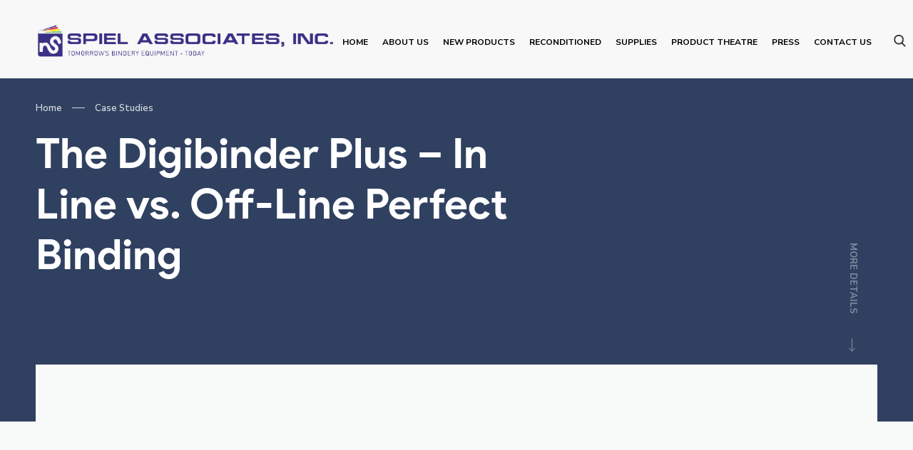

--- FILE ---
content_type: text/html; charset=UTF-8
request_url: https://spielassociates.com/case_studies/the-digibinder-plus-in-line-vs-off-line-perfect-binding/
body_size: 18276
content:
<!doctype html>
<html lang="en-US">
<head>
	<meta charset="UTF-8">
	<meta name="viewport" content="width=device-width, initial-scale=1">
	<link rel="profile" href="https://gmpg.org/xfn/11">

	<meta name='robots' content='index, follow, max-image-preview:large, max-snippet:-1, max-video-preview:-1' />

	<!-- This site is optimized with the Yoast SEO plugin v26.8 - https://yoast.com/product/yoast-seo-wordpress/ -->
	<title>The Digibinder Plus - In Line vs. Off-Line Perfect Binding | Spiel Associates, Inc.</title>
	<link rel="canonical" href="https://spielassociates.com/case_studies/the-digibinder-plus-in-line-vs-off-line-perfect-binding/" />
	<meta property="og:locale" content="en_US" />
	<meta property="og:type" content="article" />
	<meta property="og:title" content="The Digibinder Plus - In Line vs. Off-Line Perfect Binding - Spiel Associates, Inc." />
	<meta property="og:url" content="https://spielassociates.com/case_studies/the-digibinder-plus-in-line-vs-off-line-perfect-binding/" />
	<meta property="og:site_name" content="Spiel Associates, Inc." />
	<meta property="article:modified_time" content="2021-11-03T21:26:06+00:00" />
	<meta property="og:image" content="https://spielassociates.com/wp-content/uploads/DB-At-The-Met.jpg" />
	<meta property="og:image:width" content="651" />
	<meta property="og:image:height" content="469" />
	<meta property="og:image:type" content="image/jpeg" />
	<meta name="twitter:card" content="summary_large_image" />
	<script type="application/ld+json" class="yoast-schema-graph">{"@context":"https://schema.org","@graph":[{"@type":"WebPage","@id":"https://spielassociates.com/case_studies/the-digibinder-plus-in-line-vs-off-line-perfect-binding/","url":"https://spielassociates.com/case_studies/the-digibinder-plus-in-line-vs-off-line-perfect-binding/","name":"The Digibinder Plus - In Line vs. Off-Line Perfect Binding - Spiel Associates, Inc.","isPartOf":{"@id":"https://spielassociates.com/#website"},"primaryImageOfPage":{"@id":"https://spielassociates.com/case_studies/the-digibinder-plus-in-line-vs-off-line-perfect-binding/#primaryimage"},"image":{"@id":"https://spielassociates.com/case_studies/the-digibinder-plus-in-line-vs-off-line-perfect-binding/#primaryimage"},"thumbnailUrl":"https://spielassociates.com/wp-content/uploads/DB-At-The-Met.jpg","datePublished":"2021-04-20T19:15:08+00:00","dateModified":"2021-11-03T21:26:06+00:00","breadcrumb":{"@id":"https://spielassociates.com/case_studies/the-digibinder-plus-in-line-vs-off-line-perfect-binding/#breadcrumb"},"inLanguage":"en-US","potentialAction":[{"@type":"ReadAction","target":["https://spielassociates.com/case_studies/the-digibinder-plus-in-line-vs-off-line-perfect-binding/"]}]},{"@type":"ImageObject","inLanguage":"en-US","@id":"https://spielassociates.com/case_studies/the-digibinder-plus-in-line-vs-off-line-perfect-binding/#primaryimage","url":"https://spielassociates.com/wp-content/uploads/DB-At-The-Met.jpg","contentUrl":"https://spielassociates.com/wp-content/uploads/DB-At-The-Met.jpg","width":651,"height":469,"caption":"DB-At-The-Met"},{"@type":"BreadcrumbList","@id":"https://spielassociates.com/case_studies/the-digibinder-plus-in-line-vs-off-line-perfect-binding/#breadcrumb","itemListElement":[{"@type":"ListItem","position":1,"name":"Home","item":"https://spielassociates.com/"},{"@type":"ListItem","position":2,"name":"The Digibinder Plus &#8211; In Line vs. Off-Line Perfect Binding"}]},{"@type":"WebSite","@id":"https://spielassociates.com/#website","url":"https://spielassociates.com/","name":"Spiel Associates, Inc.","description":"Bindery Equipment","potentialAction":[{"@type":"SearchAction","target":{"@type":"EntryPoint","urlTemplate":"https://spielassociates.com/?s={search_term_string}"},"query-input":{"@type":"PropertyValueSpecification","valueRequired":true,"valueName":"search_term_string"}}],"inLanguage":"en-US"}]}</script>
	<!-- / Yoast SEO plugin. -->


<link rel='dns-prefetch' href='//www.googletagmanager.com' />
<link rel='dns-prefetch' href='//hb.wpmucdn.com' />
<link href='//hb.wpmucdn.com' rel='preconnect' />
<link rel="alternate" type="application/rss+xml" title="Spiel Associates, Inc. &raquo; Feed" href="https://spielassociates.com/feed/" />
<link rel="alternate" type="application/rss+xml" title="Spiel Associates, Inc. &raquo; Comments Feed" href="https://spielassociates.com/comments/feed/" />
<link rel="alternate" title="oEmbed (JSON)" type="application/json+oembed" href="https://spielassociates.com/wp-json/oembed/1.0/embed?url=https%3A%2F%2Fspielassociates.com%2Fcase_studies%2Fthe-digibinder-plus-in-line-vs-off-line-perfect-binding%2F" />
<link rel="alternate" title="oEmbed (XML)" type="text/xml+oembed" href="https://spielassociates.com/wp-json/oembed/1.0/embed?url=https%3A%2F%2Fspielassociates.com%2Fcase_studies%2Fthe-digibinder-plus-in-line-vs-off-line-perfect-binding%2F&#038;format=xml" />
		<style>
			.lazyload,
			.lazyloading {
				max-width: 100%;
			}
		</style>
		<style id='wp-img-auto-sizes-contain-inline-css'>
img:is([sizes=auto i],[sizes^="auto," i]){contain-intrinsic-size:3000px 1500px}
/*# sourceURL=wp-img-auto-sizes-contain-inline-css */
</style>
<style id='wp-block-library-inline-css'>
:root{--wp-block-synced-color:#7a00df;--wp-block-synced-color--rgb:122,0,223;--wp-bound-block-color:var(--wp-block-synced-color);--wp-editor-canvas-background:#ddd;--wp-admin-theme-color:#007cba;--wp-admin-theme-color--rgb:0,124,186;--wp-admin-theme-color-darker-10:#006ba1;--wp-admin-theme-color-darker-10--rgb:0,107,160.5;--wp-admin-theme-color-darker-20:#005a87;--wp-admin-theme-color-darker-20--rgb:0,90,135;--wp-admin-border-width-focus:2px}@media (min-resolution:192dpi){:root{--wp-admin-border-width-focus:1.5px}}.wp-element-button{cursor:pointer}:root .has-very-light-gray-background-color{background-color:#eee}:root .has-very-dark-gray-background-color{background-color:#313131}:root .has-very-light-gray-color{color:#eee}:root .has-very-dark-gray-color{color:#313131}:root .has-vivid-green-cyan-to-vivid-cyan-blue-gradient-background{background:linear-gradient(135deg,#00d084,#0693e3)}:root .has-purple-crush-gradient-background{background:linear-gradient(135deg,#34e2e4,#4721fb 50%,#ab1dfe)}:root .has-hazy-dawn-gradient-background{background:linear-gradient(135deg,#faaca8,#dad0ec)}:root .has-subdued-olive-gradient-background{background:linear-gradient(135deg,#fafae1,#67a671)}:root .has-atomic-cream-gradient-background{background:linear-gradient(135deg,#fdd79a,#004a59)}:root .has-nightshade-gradient-background{background:linear-gradient(135deg,#330968,#31cdcf)}:root .has-midnight-gradient-background{background:linear-gradient(135deg,#020381,#2874fc)}:root{--wp--preset--font-size--normal:16px;--wp--preset--font-size--huge:42px}.has-regular-font-size{font-size:1em}.has-larger-font-size{font-size:2.625em}.has-normal-font-size{font-size:var(--wp--preset--font-size--normal)}.has-huge-font-size{font-size:var(--wp--preset--font-size--huge)}.has-text-align-center{text-align:center}.has-text-align-left{text-align:left}.has-text-align-right{text-align:right}.has-fit-text{white-space:nowrap!important}#end-resizable-editor-section{display:none}.aligncenter{clear:both}.items-justified-left{justify-content:flex-start}.items-justified-center{justify-content:center}.items-justified-right{justify-content:flex-end}.items-justified-space-between{justify-content:space-between}.screen-reader-text{border:0;clip-path:inset(50%);height:1px;margin:-1px;overflow:hidden;padding:0;position:absolute;width:1px;word-wrap:normal!important}.screen-reader-text:focus{background-color:#ddd;clip-path:none;color:#444;display:block;font-size:1em;height:auto;left:5px;line-height:normal;padding:15px 23px 14px;text-decoration:none;top:5px;width:auto;z-index:100000}html :where(.has-border-color){border-style:solid}html :where([style*=border-top-color]){border-top-style:solid}html :where([style*=border-right-color]){border-right-style:solid}html :where([style*=border-bottom-color]){border-bottom-style:solid}html :where([style*=border-left-color]){border-left-style:solid}html :where([style*=border-width]){border-style:solid}html :where([style*=border-top-width]){border-top-style:solid}html :where([style*=border-right-width]){border-right-style:solid}html :where([style*=border-bottom-width]){border-bottom-style:solid}html :where([style*=border-left-width]){border-left-style:solid}html :where(img[class*=wp-image-]){height:auto;max-width:100%}:where(figure){margin:0 0 1em}html :where(.is-position-sticky){--wp-admin--admin-bar--position-offset:var(--wp-admin--admin-bar--height,0px)}@media screen and (max-width:600px){html :where(.is-position-sticky){--wp-admin--admin-bar--position-offset:0px}}

/*# sourceURL=wp-block-library-inline-css */
</style><style id='global-styles-inline-css'>
:root{--wp--preset--aspect-ratio--square: 1;--wp--preset--aspect-ratio--4-3: 4/3;--wp--preset--aspect-ratio--3-4: 3/4;--wp--preset--aspect-ratio--3-2: 3/2;--wp--preset--aspect-ratio--2-3: 2/3;--wp--preset--aspect-ratio--16-9: 16/9;--wp--preset--aspect-ratio--9-16: 9/16;--wp--preset--color--black: #000000;--wp--preset--color--cyan-bluish-gray: #abb8c3;--wp--preset--color--white: #ffffff;--wp--preset--color--pale-pink: #f78da7;--wp--preset--color--vivid-red: #cf2e2e;--wp--preset--color--luminous-vivid-orange: #ff6900;--wp--preset--color--luminous-vivid-amber: #fcb900;--wp--preset--color--light-green-cyan: #7bdcb5;--wp--preset--color--vivid-green-cyan: #00d084;--wp--preset--color--pale-cyan-blue: #8ed1fc;--wp--preset--color--vivid-cyan-blue: #0693e3;--wp--preset--color--vivid-purple: #9b51e0;--wp--preset--gradient--vivid-cyan-blue-to-vivid-purple: linear-gradient(135deg,rgb(6,147,227) 0%,rgb(155,81,224) 100%);--wp--preset--gradient--light-green-cyan-to-vivid-green-cyan: linear-gradient(135deg,rgb(122,220,180) 0%,rgb(0,208,130) 100%);--wp--preset--gradient--luminous-vivid-amber-to-luminous-vivid-orange: linear-gradient(135deg,rgb(252,185,0) 0%,rgb(255,105,0) 100%);--wp--preset--gradient--luminous-vivid-orange-to-vivid-red: linear-gradient(135deg,rgb(255,105,0) 0%,rgb(207,46,46) 100%);--wp--preset--gradient--very-light-gray-to-cyan-bluish-gray: linear-gradient(135deg,rgb(238,238,238) 0%,rgb(169,184,195) 100%);--wp--preset--gradient--cool-to-warm-spectrum: linear-gradient(135deg,rgb(74,234,220) 0%,rgb(151,120,209) 20%,rgb(207,42,186) 40%,rgb(238,44,130) 60%,rgb(251,105,98) 80%,rgb(254,248,76) 100%);--wp--preset--gradient--blush-light-purple: linear-gradient(135deg,rgb(255,206,236) 0%,rgb(152,150,240) 100%);--wp--preset--gradient--blush-bordeaux: linear-gradient(135deg,rgb(254,205,165) 0%,rgb(254,45,45) 50%,rgb(107,0,62) 100%);--wp--preset--gradient--luminous-dusk: linear-gradient(135deg,rgb(255,203,112) 0%,rgb(199,81,192) 50%,rgb(65,88,208) 100%);--wp--preset--gradient--pale-ocean: linear-gradient(135deg,rgb(255,245,203) 0%,rgb(182,227,212) 50%,rgb(51,167,181) 100%);--wp--preset--gradient--electric-grass: linear-gradient(135deg,rgb(202,248,128) 0%,rgb(113,206,126) 100%);--wp--preset--gradient--midnight: linear-gradient(135deg,rgb(2,3,129) 0%,rgb(40,116,252) 100%);--wp--preset--font-size--small: 13px;--wp--preset--font-size--medium: 20px;--wp--preset--font-size--large: 36px;--wp--preset--font-size--x-large: 42px;--wp--preset--spacing--20: 0.44rem;--wp--preset--spacing--30: 0.67rem;--wp--preset--spacing--40: 1rem;--wp--preset--spacing--50: 1.5rem;--wp--preset--spacing--60: 2.25rem;--wp--preset--spacing--70: 3.38rem;--wp--preset--spacing--80: 5.06rem;--wp--preset--shadow--natural: 6px 6px 9px rgba(0, 0, 0, 0.2);--wp--preset--shadow--deep: 12px 12px 50px rgba(0, 0, 0, 0.4);--wp--preset--shadow--sharp: 6px 6px 0px rgba(0, 0, 0, 0.2);--wp--preset--shadow--outlined: 6px 6px 0px -3px rgb(255, 255, 255), 6px 6px rgb(0, 0, 0);--wp--preset--shadow--crisp: 6px 6px 0px rgb(0, 0, 0);}:where(.is-layout-flex){gap: 0.5em;}:where(.is-layout-grid){gap: 0.5em;}body .is-layout-flex{display: flex;}.is-layout-flex{flex-wrap: wrap;align-items: center;}.is-layout-flex > :is(*, div){margin: 0;}body .is-layout-grid{display: grid;}.is-layout-grid > :is(*, div){margin: 0;}:where(.wp-block-columns.is-layout-flex){gap: 2em;}:where(.wp-block-columns.is-layout-grid){gap: 2em;}:where(.wp-block-post-template.is-layout-flex){gap: 1.25em;}:where(.wp-block-post-template.is-layout-grid){gap: 1.25em;}.has-black-color{color: var(--wp--preset--color--black) !important;}.has-cyan-bluish-gray-color{color: var(--wp--preset--color--cyan-bluish-gray) !important;}.has-white-color{color: var(--wp--preset--color--white) !important;}.has-pale-pink-color{color: var(--wp--preset--color--pale-pink) !important;}.has-vivid-red-color{color: var(--wp--preset--color--vivid-red) !important;}.has-luminous-vivid-orange-color{color: var(--wp--preset--color--luminous-vivid-orange) !important;}.has-luminous-vivid-amber-color{color: var(--wp--preset--color--luminous-vivid-amber) !important;}.has-light-green-cyan-color{color: var(--wp--preset--color--light-green-cyan) !important;}.has-vivid-green-cyan-color{color: var(--wp--preset--color--vivid-green-cyan) !important;}.has-pale-cyan-blue-color{color: var(--wp--preset--color--pale-cyan-blue) !important;}.has-vivid-cyan-blue-color{color: var(--wp--preset--color--vivid-cyan-blue) !important;}.has-vivid-purple-color{color: var(--wp--preset--color--vivid-purple) !important;}.has-black-background-color{background-color: var(--wp--preset--color--black) !important;}.has-cyan-bluish-gray-background-color{background-color: var(--wp--preset--color--cyan-bluish-gray) !important;}.has-white-background-color{background-color: var(--wp--preset--color--white) !important;}.has-pale-pink-background-color{background-color: var(--wp--preset--color--pale-pink) !important;}.has-vivid-red-background-color{background-color: var(--wp--preset--color--vivid-red) !important;}.has-luminous-vivid-orange-background-color{background-color: var(--wp--preset--color--luminous-vivid-orange) !important;}.has-luminous-vivid-amber-background-color{background-color: var(--wp--preset--color--luminous-vivid-amber) !important;}.has-light-green-cyan-background-color{background-color: var(--wp--preset--color--light-green-cyan) !important;}.has-vivid-green-cyan-background-color{background-color: var(--wp--preset--color--vivid-green-cyan) !important;}.has-pale-cyan-blue-background-color{background-color: var(--wp--preset--color--pale-cyan-blue) !important;}.has-vivid-cyan-blue-background-color{background-color: var(--wp--preset--color--vivid-cyan-blue) !important;}.has-vivid-purple-background-color{background-color: var(--wp--preset--color--vivid-purple) !important;}.has-black-border-color{border-color: var(--wp--preset--color--black) !important;}.has-cyan-bluish-gray-border-color{border-color: var(--wp--preset--color--cyan-bluish-gray) !important;}.has-white-border-color{border-color: var(--wp--preset--color--white) !important;}.has-pale-pink-border-color{border-color: var(--wp--preset--color--pale-pink) !important;}.has-vivid-red-border-color{border-color: var(--wp--preset--color--vivid-red) !important;}.has-luminous-vivid-orange-border-color{border-color: var(--wp--preset--color--luminous-vivid-orange) !important;}.has-luminous-vivid-amber-border-color{border-color: var(--wp--preset--color--luminous-vivid-amber) !important;}.has-light-green-cyan-border-color{border-color: var(--wp--preset--color--light-green-cyan) !important;}.has-vivid-green-cyan-border-color{border-color: var(--wp--preset--color--vivid-green-cyan) !important;}.has-pale-cyan-blue-border-color{border-color: var(--wp--preset--color--pale-cyan-blue) !important;}.has-vivid-cyan-blue-border-color{border-color: var(--wp--preset--color--vivid-cyan-blue) !important;}.has-vivid-purple-border-color{border-color: var(--wp--preset--color--vivid-purple) !important;}.has-vivid-cyan-blue-to-vivid-purple-gradient-background{background: var(--wp--preset--gradient--vivid-cyan-blue-to-vivid-purple) !important;}.has-light-green-cyan-to-vivid-green-cyan-gradient-background{background: var(--wp--preset--gradient--light-green-cyan-to-vivid-green-cyan) !important;}.has-luminous-vivid-amber-to-luminous-vivid-orange-gradient-background{background: var(--wp--preset--gradient--luminous-vivid-amber-to-luminous-vivid-orange) !important;}.has-luminous-vivid-orange-to-vivid-red-gradient-background{background: var(--wp--preset--gradient--luminous-vivid-orange-to-vivid-red) !important;}.has-very-light-gray-to-cyan-bluish-gray-gradient-background{background: var(--wp--preset--gradient--very-light-gray-to-cyan-bluish-gray) !important;}.has-cool-to-warm-spectrum-gradient-background{background: var(--wp--preset--gradient--cool-to-warm-spectrum) !important;}.has-blush-light-purple-gradient-background{background: var(--wp--preset--gradient--blush-light-purple) !important;}.has-blush-bordeaux-gradient-background{background: var(--wp--preset--gradient--blush-bordeaux) !important;}.has-luminous-dusk-gradient-background{background: var(--wp--preset--gradient--luminous-dusk) !important;}.has-pale-ocean-gradient-background{background: var(--wp--preset--gradient--pale-ocean) !important;}.has-electric-grass-gradient-background{background: var(--wp--preset--gradient--electric-grass) !important;}.has-midnight-gradient-background{background: var(--wp--preset--gradient--midnight) !important;}.has-small-font-size{font-size: var(--wp--preset--font-size--small) !important;}.has-medium-font-size{font-size: var(--wp--preset--font-size--medium) !important;}.has-large-font-size{font-size: var(--wp--preset--font-size--large) !important;}.has-x-large-font-size{font-size: var(--wp--preset--font-size--x-large) !important;}
/*# sourceURL=global-styles-inline-css */
</style>

<style id='classic-theme-styles-inline-css'>
/*! This file is auto-generated */
.wp-block-button__link{color:#fff;background-color:#32373c;border-radius:9999px;box-shadow:none;text-decoration:none;padding:calc(.667em + 2px) calc(1.333em + 2px);font-size:1.125em}.wp-block-file__button{background:#32373c;color:#fff;text-decoration:none}
/*# sourceURL=/wp-includes/css/classic-themes.min.css */
</style>
<link rel='stylesheet' id='wphb-1-css' href='https://hb.wpmucdn.com/spielassociates.com/2ec31188-e144-4eb1-b410-18d0c95d9713.css' media='all' />
<script src="https://hb.wpmucdn.com/spielassociates.com/55f483f6-e29a-490f-bdfc-3913226ab2ee.js" id="jquery-core-js"></script>
<script src="https://hb.wpmucdn.com/spielassociates.com/2ecfcf9f-ceb1-4635-8938-6766994052cd.js" id="jquery-migrate-js"></script>

<!-- Google tag (gtag.js) snippet added by Site Kit -->
<!-- Google Analytics snippet added by Site Kit -->
<script type="wphb-delay-type" src="https://www.googletagmanager.com/gtag/js?id=GT-M34QS4N8" id="google_gtagjs-js" async></script>
<script id="google_gtagjs-js-after">
window.dataLayer = window.dataLayer || [];function gtag(){dataLayer.push(arguments);}
gtag("set","linker",{"domains":["spielassociates.com"]});
gtag("js", new Date());
gtag("set", "developer_id.dZTNiMT", true);
gtag("config", "GT-M34QS4N8");
 window._googlesitekit = window._googlesitekit || {}; window._googlesitekit.throttledEvents = []; window._googlesitekit.gtagEvent = (name, data) => { var key = JSON.stringify( { name, data } ); if ( !! window._googlesitekit.throttledEvents[ key ] ) { return; } window._googlesitekit.throttledEvents[ key ] = true; setTimeout( () => { delete window._googlesitekit.throttledEvents[ key ]; }, 5 ); gtag( "event", name, { ...data, event_source: "site-kit" } ); }; 
//# sourceURL=google_gtagjs-js-after
</script>
<link rel="https://api.w.org/" href="https://spielassociates.com/wp-json/" /><link rel="alternate" title="JSON" type="application/json" href="https://spielassociates.com/wp-json/wp/v2/case_studies/334" /><link rel="EditURI" type="application/rsd+xml" title="RSD" href="https://spielassociates.com/xmlrpc.php?rsd" />
<meta name="generator" content="WordPress 6.9" />
<link rel='shortlink' href='https://spielassociates.com/?p=334' />
<meta name="generator" content="Site Kit by Google 1.170.0" />		<script>
			document.documentElement.className = document.documentElement.className.replace('no-js', 'js');
		</script>
				<style>
			.no-js img.lazyload {
				display: none;
			}

			figure.wp-block-image img.lazyloading {
				min-width: 150px;
			}

			.lazyload,
			.lazyloading {
				--smush-placeholder-width: 100px;
				--smush-placeholder-aspect-ratio: 1/1;
				width: var(--smush-image-width, var(--smush-placeholder-width)) !important;
				aspect-ratio: var(--smush-image-aspect-ratio, var(--smush-placeholder-aspect-ratio)) !important;
			}

						.lazyload, .lazyloading {
				opacity: 0;
			}

			.lazyloaded {
				opacity: 1;
				transition: opacity 400ms;
				transition-delay: 0ms;
			}

					</style>
		
  <style>.recentcomments a{display:inline !important;padding:0 !important;margin:0 !important;}</style><!-- SEO meta tags powered by SmartCrawl https://wpmudev.com/project/smartcrawl-wordpress-seo/ -->
<link rel="canonical" href="https://spielassociates.com/case_studies/the-digibinder-plus-in-line-vs-off-line-perfect-binding/" />
<script type="application/ld+json">{"@context":"https:\/\/schema.org","@graph":[{"@type":"Organization","@id":"https:\/\/spielassociates.com\/#schema-publishing-organization","url":"https:\/\/spielassociates.com","name":"Spiel Associates, Inc."},{"@type":"WebSite","@id":"https:\/\/spielassociates.com\/#schema-website","url":"https:\/\/spielassociates.com","name":"Spiel Associates, Inc.","encoding":"UTF-8","potentialAction":{"@type":"SearchAction","target":"https:\/\/spielassociates.com\/search\/{search_term_string}\/","query-input":"required name=search_term_string"}},{"@type":"BreadcrumbList","@id":"https:\/\/spielassociates.com\/case_studies\/the-digibinder-plus-in-line-vs-off-line-perfect-binding?page&case_studies=the-digibinder-plus-in-line-vs-off-line-perfect-binding&post_type=case_studies&name=the-digibinder-plus-in-line-vs-off-line-perfect-binding\/#breadcrumb","itemListElement":[{"@type":"ListItem","position":1,"name":"Home","item":"https:\/\/spielassociates.com"},{"@type":"ListItem","position":2,"name":"The Digibinder Plus &#8211; In Line vs. Off-Line Perfect Binding"}]},{"@type":"Person","@id":"https:\/\/spielassociates.com\/author\/parasight\/#schema-author","name":"Latoia Brown","url":"https:\/\/spielassociates.com\/author\/parasight\/"},{"@type":"WebPage","@id":"https:\/\/spielassociates.com\/case_studies\/the-digibinder-plus-in-line-vs-off-line-perfect-binding\/#schema-webpage","isPartOf":{"@id":"https:\/\/spielassociates.com\/#schema-website"},"publisher":{"@id":"https:\/\/spielassociates.com\/#schema-publishing-organization"},"url":"https:\/\/spielassociates.com\/case_studies\/the-digibinder-plus-in-line-vs-off-line-perfect-binding\/"},{"@type":"Article","mainEntityOfPage":{"@id":"https:\/\/spielassociates.com\/case_studies\/the-digibinder-plus-in-line-vs-off-line-perfect-binding\/#schema-webpage"},"author":{"@id":"https:\/\/spielassociates.com\/author\/parasight\/#schema-author"},"publisher":{"@id":"https:\/\/spielassociates.com\/#schema-publishing-organization"},"dateModified":"2021-11-03T21:26:06","datePublished":"2021-04-20T19:15:08","headline":"The Digibinder Plus - In Line vs. Off-Line Perfect Binding | Spiel Associates, Inc.","description":"","name":"The Digibinder Plus &#8211; In Line vs. Off-Line Perfect Binding","image":{"@type":"ImageObject","@id":"https:\/\/spielassociates.com\/case_studies\/the-digibinder-plus-in-line-vs-off-line-perfect-binding\/#schema-article-image","url":"https:\/\/spielassociates.com\/wp-content\/uploads\/DB-At-The-Met.jpg","height":469,"width":651},"thumbnailUrl":"https:\/\/spielassociates.com\/wp-content\/uploads\/DB-At-The-Met.jpg"}]}</script>
<!-- /SEO -->
<style class="wpcode-css-snippet">.page-navigation {
    padding: 0 90px 90px;
    display: flex;
    align-items: center;
    justify-content: center;
}

nav.page-nav {
    display: flex;
    align-items: center;
    justify-content: center;
    gap: 10px;
}

.page-numbers {
    width: 40px;
    height: 40px;
    display: flex;
    align-items: center;
    justify-content: center;
    border: 1px solid #424242;
    border-radius: 50%;
    color: #545454;
    font-size: 18px;
    font-weight: 500;
}

span.page-numbers.current {
    background: #424242;
    color: #FFF;
}
a.next.page-numbers,a.prev.page-numbers {
    border: none;
}
a.prev.page-numbers img {
    transform: rotate(180deg);
}
@media (max-width: 767px) {
	.page-numbers{
		width: 30px;
    	height: 30px;
		font-size: 14px;
	}
	.page-navigation {
    	padding: 0 0px 90px;
	}
}</style>
<!-- Google Tag Manager snippet added by Site Kit -->
<script>
			( function( w, d, s, l, i ) {
				w[l] = w[l] || [];
				w[l].push( {'gtm.start': new Date().getTime(), event: 'gtm.js'} );
				var f = d.getElementsByTagName( s )[0],
					j = d.createElement( s ), dl = l != 'dataLayer' ? '&l=' + l : '';
				j.async = true;
				j.src = 'https://www.googletagmanager.com/gtm.js?id=' + i + dl;
				f.parentNode.insertBefore( j, f );
			} )( window, document, 'script', 'dataLayer', 'GTM-TJZX29D' );
			
</script>

<!-- End Google Tag Manager snippet added by Site Kit -->
<link rel="icon" href="https://spielassociates.com/wp-content/uploads/2021/04/cropped-facion-32x32.png" sizes="32x32" />
<link rel="icon" href="https://spielassociates.com/wp-content/uploads/2021/04/cropped-facion-192x192.png" sizes="192x192" />
<link rel="apple-touch-icon" href="https://spielassociates.com/wp-content/uploads/2021/04/cropped-facion-180x180.png" />
<meta name="msapplication-TileImage" content="https://spielassociates.com/wp-content/uploads/2021/04/cropped-facion-270x270.png" />
		<style id="wp-custom-css">
			#header .container {
	padding: 0 50px;
}

.select-product>div {
	display: none;
	margin-bottom: 20px;
}

.select-product>div:first-child {
	display: block;
}

.select2-container--default .select2-selection--multiple {
	font-size: 16px;
	font-weight: 500;
	color: #fff;
	padding: 7px 0;
	border: none !important;
	border-bottom: 1px solid #EBEBEB !important;
	background: none !important;
	border-radius: 0 !important;
	height: auto;
	font-family: 'Product Sans';
	border-radius: 0px;
}

.select-product label {
	color: #fff;
	font-size: 16px;
	margin: 0 !important;
}

.select2-container .select2-selection--multiple {
	line-height: 17px;
	min-height: normal;
}

.select2-search__field::placeholder {
	color: #EBEBEB;
}

.select2-container--default .select2-search--inline .select2-search__field {
	color: #EBEBEB;
	width: 100% !important;
}

.select2-container {
	width: 100% !important;
}

.ft-contact .form-control {
	color: #afafaf;
}

.ft-contact .form-control::placeholder {
	color: #afafaf;
}

.ft-contact .select-product label {
	color: #afafaf;
}

.page-template-template-case-studies .pr-tes-it-bg,
.page-template-template-press .pr-tes-it-bg {
	padding-top: 0;
}

.pr-tes-it-feature {
	margin-left: -25px;
	margin-right: -25px;
	margin-bottom: 20px;
}

.pr-tes-it-feature img {
	height: 340px;
	object-fit: cover;
	width: 100%;
	border-top-right-radius: 8px;
	border-top-left-radius: 8px;
}

.content2_text p {
	font-size: 18px;
	font-weight: 600;
	line-height: 1.56;
}

.pd-list-product_wrap {
	padding-bottom: 210px;
}

.pd-list-product_wrap .pd-list-product {
	padding: 120px 0 0;
}

.supply-cat-desc {
	margin: 25px 0 0;
}

.supply-cat-desc table {
	width: 100%;
	border-collapse: collapse;
}

.supply-cat-desc table td {
	border: 1px solid;
	padding: 10px;
}

.wpcf7-form-control.wpcf7-select {
	width: 100%;
	padding: 5px 14px !important;
	border: 1px solid #ccc !important;
	border-radius: 4px;
	background-color: #fff !important;
	color: #333 !important;
	appearance: none;
	-webkit-appearance: none;
	-moz-appearance: none;
	background-image: url("data:image/svg+xml,%3Csvg viewBox='0 0 140 140' xmlns='http://www.w3.org/2000/svg'%3E%3Cpolygon fill='%23333' points='0,0 140,0 70,100'/%3E%3C/svg%3E)");
	background-repeat: no-repeat;
	background-position: right 10px center;
	background-size: 12px;
	cursor: pointer;
}

.footer-top .ft-contact .form-group {
	margin-bottom: 6px;
}

.about-inner .about-bg .image-fit img {
	width: 100%;
	height: 100%;
	object-fit: cover;
}

.about-people .about-bg {
	gap: 40px 0px;
}

.page-template-template-about .about-people {
	margin-bottom: 30px !important;
}

.page-template-template-about .ab-department .about-bg {
	padding: 30px 0px 30px !important;
}

.page-template-template-about .about-inner {
	padding: 60px 0;
}
.term-glue .pd-list-product {
	padding: 50px 0px;
}

.term-glue .supply-cat-desc h2 , .term-glue .supply-cat-desc h3 , .term-glue .supply-cat-desc h4 {
	margin-bottom: 20px;
}
.term-glue .supply-cat-desc img {
	margin-top: 10px;
	margin-bottom: 20px;
}
@media (max-width: 1200px) and (min-width: 993px) {
	#header .container {
		padding: 0 20px;
	}

	.logo img {
		width: 250px !important;
	}

	.header-bg .header-right {
		width: calc(100% - 250px) !important;
	}
   
	.page-template-template-about .ab-department .about-bg {
		padding: 0px !important;
	}
}


@media (max-width: 1024px) {
	.about-people .about-bg {
		gap: 30px 0px;
	}

	 .ab-department  .about-bg .ab-feature-it {
        width: 100%;
    }
	#footer .container {
		padding: 0 20px;
	}
	.footer-top .ft-social {
        margin: 20px 0px;
    }
	.footer-top .ft-contact {
        padding-bottom: 10px;
    }
	.page-template-template-about .about-inner {
		padding: 40px 0;
	}

	.page-template-template-about .ab-department .about-bg {
		padding: 0px !important;
	}

	.about-people .col-md-6 {
		flex: 0 0 100%;
		max-width: 100%;
	}

	.about-inner {
		padding: 50px 0;
	}

	.footer-top .col-md-6 {
		-ms-flex: 0 0 50%;
		flex: 0 0 50%;
		max-width: 100%;
	}

	.ab-item-bg .ab-info p {
		margin-bottom: 10px;
	}

	.footer-top .form-group.col-md-6 p {
		margin-bottom: 0px;
	}
}

@media (max-width: 767px) {
	#header .container {
		padding: 0 15px;
	}
	.ab-department .ab-item,
	.about-people .col-md-6 {
		margin-bottom: 10px!important;
	}
	.page-template-template-case-studies .pr-tes-it-bg,
	.page-template-template-press .pr-tes-it-bg {
		padding-right: 15px;
	}

	.pr-tes-it-feature {
		margin-left: -15px;
		margin-right: -15px;
	}

	.pr-tes-it-feature img {
		height: 240px;
	}

	.pd-list-product_wrap {
		padding-bottom: 150px;
	}

	.pd-list-product_wrap .pd-list-product {
		padding: 33px 0 0;
	}

	.pd-single-inner .col-md-6 {
		flex: 0 0 100%;
		max-width: 100%;
	}

	.single .gallery-item img {
		max-height: 100%;
		max-width: 100%;
	}
}		</style>
			<link href="https://fonts.googleapis.com/css2?family=Nunito+Sans:wght@300;400;600;700;800&display=swap" rel="stylesheet">
	
	<!-- Global site tag (gtag.js) - Google Ads: 10955159381 -->
<script type="wphb-delay-type" async src="https://www.googletagmanager.com/gtag/js?id=AW-10955159381"></script>
<script>
  window.dataLayer = window.dataLayer || [];
  function gtag(){dataLayer.push(arguments);}
  gtag('js', new Date());

  gtag('config', 'AW-10955159381');
</script>

	
	<!-- Event snippet for Submit lead form conversion page
In your html page, add the snippet and call gtag_report_conversion when someone clicks on the chosen link or button. -->
<script>
function gtag_report_conversion(url) {
  var callback = function () {
    if (typeof(url) != 'undefined') {
      window.location = url;
    }
  };
  gtag('event', 'conversion', {
      'send_to': 'AW-10955159381/gDFLCNrS-9EDENXu6eco',
      'event_callback': callback
  });
  return false;
}
</script>

<!-- Call the event when a CF7 form is sent -->
<script> 
document.addEventListener( 'wpcf7mailsent', function(event) { gtag_report_conversion();
															}, false );
	</script>
	
	
<link rel='stylesheet' id='dashicons-css' href='https://hb.wpmucdn.com/spielassociates.com/530481a4-29d9-4a83-9975-36f2921fd626.css' media='all' />
<link rel='stylesheet' id='wpcf7-select2-css' href='https://hb.wpmucdn.com/spielassociates.com/73dc04f5-28b3-4392-adfd-b7e385822a10.css' media='all' />
</head>

<body class="wp-singular case_studies-template-default single single-case_studies postid-334 wp-theme-spiel">
<header id="header" class="">
	<div class="container">
		<div class="header-bg flex">
			<div class="logo">
				<a href="https://spielassociates.com">
					<img data-src="https://spielassociates.com/wp-content/uploads/2021/04/logo.png" alt="" src="[data-uri]" class="lazyload" style="--smush-placeholder-width: 616px; --smush-placeholder-aspect-ratio: 616/73;">
				</a>
			</div>
			<div class="header-right">
				<div class="menu-main">
					<ul id="menu-main-menu" class=""><li id="menu-item-38" class="menu-item menu-item-type-post_type menu-item-object-page menu-item-home menu-item-38"><a href="https://spielassociates.com/">Home</a></li>
<li id="menu-item-35" class="menu-item menu-item-type-post_type menu-item-object-page menu-item-35"><a href="https://spielassociates.com/about-us/">About Us</a></li>
<li id="menu-item-41" class="menu-item menu-item-type-post_type menu-item-object-page menu-item-41"><a href="https://spielassociates.com/products/">New Products</a></li>
<li id="menu-item-816" class="menu-item menu-item-type-post_type menu-item-object-page menu-item-has-children menu-item-816"><a href="https://spielassociates.com/reconditioned/">Reconditioned</a>
<ul class="sub-menu">
	<li id="menu-item-1355" class="menu-item menu-item-type-post_type menu-item-object-post menu-item-1355"><a href="https://spielassociates.com/bindery-equipment-reconditioning-process/">Our Process</a></li>
</ul>
</li>
<li id="menu-item-39" class="menu-item menu-item-type-post_type menu-item-object-page menu-item-39"><a href="https://spielassociates.com/parts-and-supplies/">Supplies</a></li>
<li id="menu-item-37" class="menu-item menu-item-type-post_type menu-item-object-page menu-item-37"><a href="https://spielassociates.com/product-theatre/">Product Theatre</a></li>
<li id="menu-item-40" class="menu-item menu-item-type-post_type menu-item-object-page menu-item-has-children menu-item-40"><a href="https://spielassociates.com/press/">Press</a>
<ul class="sub-menu">
	<li id="menu-item-1152" class="menu-item menu-item-type-custom menu-item-object-custom menu-item-1152"><a href="https://spielassociates.com/category/articles/">Articles</a></li>
	<li id="menu-item-358" class="menu-item menu-item-type-post_type menu-item-object-page menu-item-358"><a href="https://spielassociates.com/testimonials/">Testimonials</a></li>
	<li id="menu-item-356" class="menu-item menu-item-type-post_type menu-item-object-page menu-item-356"><a href="https://spielassociates.com/case-studies/">Case Studies</a></li>
	<li id="menu-item-928" class="menu-item menu-item-type-post_type menu-item-object-page menu-item-928"><a href="https://spielassociates.com/blog/">Blog</a></li>
</ul>
</li>
<li id="menu-item-36" class="menu-item menu-item-type-post_type menu-item-object-page menu-item-36"><a href="https://spielassociates.com/contact-us/">Contact Us</a></li>
</ul>				</div>
				<a href="#" class="icon-search"><img data-src="https://spielassociates.com/wp-content/themes/spiel/images/search.png" alt="" src="[data-uri]" class="lazyload" style="--smush-placeholder-width: 41px; --smush-placeholder-aspect-ratio: 41/39;"></a>
				<div id="popup-search">
					<img class="icon-close lazyload" data-src="https://spielassociates.com/wp-content/themes/spiel/images/close.png" alt="" src="[data-uri]" style="--smush-placeholder-width: 220px; --smush-placeholder-aspect-ratio: 220/230;">
					<div class="popup-search-bg">
						<form action="https://spielassociates.com" method="get">
							<input type="text" placeholder="Search" name="s">
							<button type="submit"><img data-src="https://spielassociates.com/wp-content/themes/spiel/images/search.png" alt="" src="[data-uri]" class="lazyload" style="--smush-placeholder-width: 41px; --smush-placeholder-aspect-ratio: 41/39;"></button>
						</form>
					</div>
				</div>
			</div>
		</div>
	</div>
	<button class="rst-menu-trigger">
		<span>Toggle navigation</span>
	</button>
</header>	<main id="content">
		<div class=" page-banner">
			<div class="container">
				<div class="breacrump">
					<a href="https://spielassociates.com">Home</a>
					<span></span>
					
										<a href="https://spielassociates.com/case-studies/">Case Studies</a>
									</div>
				<div class="page-banner-bg flex">
					<div class="banner-info-1 banner-info">
						<h1>The Digibinder Plus &#8211; In Line vs. Off-Line Perfect Binding</h1>
					</div>
				</div>
			</div>
			<a href="#next-detail" class="banner-link-more text-uppercase">MORE DETAILS <img data-src="https://spielassociates.com/wp-content/themes/spiel/images/right.png" alt="" src="[data-uri]" class="lazyload" style="--smush-placeholder-width: 30px; --smush-placeholder-aspect-ratio: 30/15;"></a>
		</div>
		<div class="gallery-inner" id="next-detail">
			<div class="container">
				<div class="inpage-custom gl-video-top">
					<div class="pd-custom-text" style="width: 100%">
													<iframe id="iframepdf" data-src="https://spielassociates.com/wp-content/uploads/2021/05/DB-At-The-Met.pdf" src="[data-uri]" class="lazyload" data-load-mode="1"></iframe>
													
					</div>
					
					<div class="clear"></div>
					
				</div>
			</div>
		</div>
	</main>



	<footer id="footer" class="">
		<div class="container">
			<div class="footer-top row">
								<div class="ft-contact col-md-4">
					<h3 class="font500">Contact us</h3>
					
<div class="wpcf7 no-js" id="wpcf7-f119-p334-o1" lang="en-US" dir="ltr" data-wpcf7-id="119">
<div class="screen-reader-response"><p role="status" aria-live="polite" aria-atomic="true"></p> <ul></ul></div>
<form action="/case_studies/the-digibinder-plus-in-line-vs-off-line-perfect-binding/#wpcf7-f119-p334-o1" method="post" class="wpcf7-form init" aria-label="Contact form" novalidate="novalidate" data-status="init">
<fieldset class="hidden-fields-container"><input type="hidden" name="_wpcf7" value="119" /><input type="hidden" name="_wpcf7_version" value="6.1.4" /><input type="hidden" name="_wpcf7_locale" value="en_US" /><input type="hidden" name="_wpcf7_unit_tag" value="wpcf7-f119-p334-o1" /><input type="hidden" name="_wpcf7_container_post" value="334" /><input type="hidden" name="_wpcf7_posted_data_hash" value="" /><input type="hidden" name="_wpcf7_recaptcha_response" value="" />
</fieldset>
<div class="form-row">
	<div class="form-group col-md-6">
		<p><span class="wpcf7-form-control-wrap" data-name="your-name"><input size="40" maxlength="400" class="wpcf7-form-control wpcf7-text wpcf7-validates-as-required form-control" aria-required="true" aria-invalid="false" placeholder="Name" value="" type="text" name="your-name" /></span>
		</p>
	</div>
	<div class="form-group col-md-6">
		<p><span class="wpcf7-form-control-wrap" data-name="your-company"><input size="40" maxlength="400" class="wpcf7-form-control wpcf7-text wpcf7-validates-as-required form-control" aria-required="true" aria-invalid="false" placeholder="Company" value="" type="text" name="your-company" /></span>
		</p>
	</div>
</div>
<div class="form-row">
</div>
<div class="form-row">
	<div class="form-group col-md-6">
		<p><span class="wpcf7-form-control-wrap" data-name="State"><select class="wpcf7-form-control wpcf7-select" aria-invalid="false" name="State"><option value="Alabama">Alabama</option><option value="Alaska">Alaska</option><option value="Arizona">Arizona</option><option value="Arkansas">Arkansas</option><option value="California">California</option><option value="Colorado">Colorado</option><option value="Connecticut">Connecticut</option><option value="Delaware">Delaware</option><option value="Florida">Florida</option><option value="Georgia">Georgia</option><option value="Hawaii">Hawaii</option><option value="Idaho">Idaho</option><option value="Illinois">Illinois</option><option value="Indiana">Indiana</option><option value="Iowa">Iowa</option><option value="Kansas">Kansas</option><option value="Kentucky">Kentucky</option><option value="Louisiana">Louisiana</option><option value="Maine">Maine</option><option value="Maryland">Maryland</option><option value="Massachusetts">Massachusetts</option><option value="Michigan">Michigan</option><option value="Minnesota">Minnesota</option><option value="Mississippi">Mississippi</option><option value="Missouri">Missouri</option><option value="Montana">Montana</option><option value="Nebraska">Nebraska</option><option value="Nevada">Nevada</option><option value="New Hampshire">New Hampshire</option><option value="New Jersey">New Jersey</option><option value="New Mexico">New Mexico</option><option value="New York">New York</option><option value="North Carolina">North Carolina</option><option value="North Dakota">North Dakota</option><option value="Ohio">Ohio</option><option value="Oklahoma">Oklahoma</option><option value="Oregon">Oregon</option><option value="Pennsylvania">Pennsylvania</option><option value="Rhode Island">Rhode Island</option><option value="South Carolina">South Carolina</option><option value="South Dakota">South Dakota</option><option value="Tennessee">Tennessee</option><option value="Texas">Texas</option><option value="Utah">Utah</option><option value="Vermont">Vermont</option><option value="Virginia">Virginia</option><option value="Washington">Washington</option><option value="West Virginia">West Virginia</option><option value="Wisconsin">Wisconsin</option><option value="Wyoming">Wyoming</option></select></span>
		</p>
	</div>
	<div class="form-group col-md-6">
		<p><span class="wpcf7-form-control-wrap" data-name="your-country"><input size="40" maxlength="400" class="wpcf7-form-control wpcf7-text form-control" aria-invalid="false" placeholder="Country" value="" type="text" name="your-country" /></span>
		</p>
	</div>
</div>
<div class="form-row">
	<div class="form-group col-md-6">
		<p><span class="wpcf7-form-control-wrap" data-name="your-phone"><input size="40" maxlength="400" class="wpcf7-form-control wpcf7-tel wpcf7-validates-as-required wpcf7-text wpcf7-validates-as-tel form-control" aria-required="true" aria-invalid="false" placeholder="Phone" value="" type="tel" name="your-phone" /></span>
		</p>
	</div>
	<div class="form-group col-md-6">
		<p><span class="wpcf7-form-control-wrap" data-name="your-email"><input size="40" maxlength="400" class="wpcf7-form-control wpcf7-email wpcf7-validates-as-required wpcf7-text wpcf7-validates-as-email form-control" aria-required="true" aria-invalid="false" placeholder="Email" value="" type="email" name="your-email" /></span>
		</p>
	</div>
</div>
<div class="form-heigh">
</div>
<div class="form-row">
	<div class="form-group col-md-6">
		<p><span class='wpcf7-form-control-wrap category'><select name='category' id='category' class='form-control select-category wpcf7-form-control wpcf7-select wpcf7-validates-as-required' aria-required='true' aria-invalid='false'><option value=''>---Select Product---</option><option value="Paper Punching">Paper Punching</option><option value="Plastic Spiral Binding">Plastic Spiral Binding</option><option value="Wire Binding">Wire Binding</option><option value="Perfect Binding">Perfect Binding</option><option value="Creasing, Perforating, and Slitting">Creasing, Perforating, and Slitting</option><option value="Laminating">Laminating</option><option value="UV Coating">UV Coating</option><option value="Case Binding">Case Binding</option><option value="Numbering">Numbering</option><option value="Stitching and Booklet Making">Stitching and Booklet Making</option><option value="Folding">Folding</option><option value="Cutting">Cutting</option><option value="Table Top Equipment">Table Top Equipment</option><option value="Die Cutting">Die Cutting</option><option value="Round Corner Cutting">Round Corner Cutting</option><option value="Miscellaneous">Miscellaneous</option></select></span>
		</p>
	</div>
	<div class="form-group col-md-6 select-product">
		<div class="select-359">
			<p><label>Paper Punching</label><span class="wpcf7-form-control-wrap post_select-359"><select class="wpcf7-form-control wpcf7-select post form-control" aria-invalid="false" allow-clear="false" search-box="false" multiple="multiple" name="post_select-359[]" placeholder="&mdash; Select &mdash;"><option value="Sterling® Digipunch" data-id="259">Sterling® Digipunch</option><option value="Sterling® DigiPunchmaster" data-id="439">Sterling® DigiPunchmaster</option></select></span>
			</p>
			<div class="custom-error">
			</div>
		</div>
		<div class="select-360">
			<p><label>Plastic Spiral Binding</label><span class="wpcf7-form-control-wrap post_select-360"><select class="wpcf7-form-control wpcf7-select post form-control" aria-invalid="false" allow-clear="false" search-box="false" multiple="multiple" name="post_select-360[]" placeholder="&mdash; Select &mdash;"><option value="Coilmaster Jr. Plus" data-id="441">Coilmaster Jr. Plus</option><option value="The Sterling® Coilmaker Plastic Coil Former" data-id="451">The Sterling® Coilmaker Plastic Coil Former</option></select></span>
			</p>
			<div class="custom-error">
			</div>
		</div>
		<div class="select-361">
			<p><label>Wire Binding</label><span class="wpcf7-form-control-wrap post_select-361"><select class="wpcf7-form-control wpcf7-select post form-control" aria-invalid="false" allow-clear="false" search-box="false" multiple="multiple" name="post_select-361[]" placeholder="&mdash; Select &mdash;"><option value="Sterling Looper" data-id="463">Sterling Looper</option><option value="Sterling Wiremaster Semi" data-id="466">Sterling Wiremaster Semi</option><option value="Sterling Wiremaster Compact" data-id="480">Sterling Wiremaster Compact</option><option value="Sterling Wiremaster Pro" data-id="482">Sterling Wiremaster Pro</option><option value="Rilecart B-599" data-id="483">Rilecart B-599</option><option value="Sterling Wiremaster Pro PB" data-id="484">Sterling Wiremaster Pro PB</option></select></span>
			</p>
			<div class="custom-error">
			</div>
		</div>
		<div class="select-362">
			<p><label>Perfect Binding</label><span class="wpcf7-form-control-wrap post_select-362"><select class="wpcf7-form-control wpcf7-select post form-control" aria-invalid="false" allow-clear="false" search-box="false" multiple="multiple" name="post_select-362[]" placeholder="&mdash; Select &mdash;"><option value="Megabind 420 PUR" data-id="1734">Megabind 420 PUR</option><option value="Autobind PUR" data-id="1737">Autobind PUR</option><option value="The Sterling Digibinder" data-id="1719">The Sterling Digibinder</option><option value="The Sterling Digibinder Plus SG" data-id="505">The Sterling Digibinder Plus SG</option><option value="Millbind 420 PUR" data-id="1731">Millbind 420 PUR</option><option value="Lamibind 340 PUR" data-id="1728">Lamibind 340 PUR</option><option value="Digibinder Plus PUR" data-id="1570">Digibinder Plus PUR</option><option value="The Sterling Digibinder Super-C" data-id="509">The Sterling Digibinder Super-C</option></select></span>
			</p>
			<div class="custom-error">
			</div>
		</div>
		<div class="select-363">
			<p><label>Creasing, Perforating, and Slitting</label><span class="wpcf7-form-control-wrap post_select-363"><select class="wpcf7-form-control wpcf7-select post form-control" aria-invalid="false" allow-clear="false" search-box="false" multiple="multiple" name="post_select-363[]" placeholder="&mdash; Select &mdash;"><option value="Graphic Whizard PT 8336SCC Multi" data-id="536">Graphic Whizard PT 8336SCC Multi</option><option value="Graphic Whizard PT 9375SCC Supercut" data-id="545">Graphic Whizard PT 9375SCC Supercut</option><option value="Graphic Whizard PT 330 Mini" data-id="550">Graphic Whizard PT 330 Mini</option><option value="Graphic Whizard PT331 S" data-id="546">Graphic Whizard PT331 S</option><option value="Graphic Whizard PT 335 B Multi" data-id="548">Graphic Whizard PT 335 B Multi</option></select></span>
			</p>
			<div class="custom-error">
			</div>
		</div>
		<div class="select-364">
			<p><label>Laminating</label><span class="wpcf7-form-control-wrap post_select-364"><select class="wpcf7-form-control wpcf7-select post form-control" aria-invalid="false" allow-clear="false" search-box="false" multiple="multiple" name="post_select-364[]" placeholder="&mdash; Select &mdash;"><option value="Drylam HLA-2301 Laminator" data-id="571">Drylam HLA-2301 Laminator</option><option value="LAMI Revo Flex" data-id="576">LAMI Revo Flex</option><option value="GRAPHIC WHIZARD LAMINATOR - PT33LSC Automatic Single and Double Sided Laminating Machine" data-id="577">GRAPHIC WHIZARD LAMINATOR - PT33LSC Automatic Single and Double Sided Laminating Machine</option></select></span>
			</p>
			<div class="custom-error">
			</div>
		</div>
		<div class="select-365">
			<p><label>UV Coating</label><span class="wpcf7-form-control-wrap post_select-365"><select class="wpcf7-form-control wpcf7-select post form-control" aria-invalid="false" allow-clear="false" search-box="false" multiple="multiple" name="post_select-365[]" placeholder="&mdash; Select &mdash;"><option value="Graphic Whizard VividCoater XDC-530 Micro" data-id="1659">Graphic Whizard VividCoater XDC-530 Micro</option><option value="Graphic Whizard VividCoater XDC 370M" data-id="578">Graphic Whizard VividCoater XDC 370M</option><option value="Graphic Whizard PT 330PF Pile Feed" data-id="581">Graphic Whizard PT 330PF Pile Feed</option></select></span>
			</p>
			<div class="custom-error">
			</div>
		</div>
		<div class="select-366">
			<p><label>Case Binding</label><span class="wpcf7-form-control-wrap post_select-366"><select class="wpcf7-form-control wpcf7-select post form-control" aria-invalid="false" allow-clear="false" search-box="false" multiple="multiple" name="post_select-366[]" placeholder="&mdash; Select &mdash;"><option value="ODM Casemaking Line" data-id="518">ODM Casemaking Line</option><option value="ODM Spreader" data-id="520">ODM Spreader</option><option value="ODM Slider" data-id="522">ODM Slider</option><option value="ODM Stomper" data-id="524">ODM Stomper</option><option value="ODM Squeezer" data-id="526">ODM Squeezer</option><option value="ODM Slicer" data-id="528">ODM Slicer</option><option value="ODM Sticker" data-id="530">ODM Sticker</option><option value="ODM Smasher" data-id="532">ODM Smasher</option><option value="ODM Super Sewer" data-id="534">ODM Super Sewer</option></select></span>
			</p>
			<div class="custom-error">
			</div>
		</div>
		<div class="select-367">
			<p><label>Numbering</label><span class="wpcf7-form-control-wrap post_select-367"><select class="wpcf7-form-control wpcf7-select post form-control" aria-invalid="false" allow-clear="false" search-box="false" multiple="multiple" name="post_select-367[]" placeholder="&mdash; Select &mdash;"><option value="Graphic Whizard GW 8000P" data-id="1637">Graphic Whizard GW 8000P</option><option value="Graphic Whizard GW 6000" data-id="1638">Graphic Whizard GW 6000</option><option value="Graphic Whizard GW 12000" data-id="564">Graphic Whizard GW 12000</option></select></span>
			</p>
			<div class="custom-error">
			</div>
		</div>
		<div class="select-368">
			<p><label>Stitching and Booklet Making</label><span class="wpcf7-form-control-wrap post_select-368"><select class="wpcf7-form-control wpcf7-select post form-control" aria-invalid="false" allow-clear="false" search-box="false" multiple="multiple" name="post_select-368[]" placeholder="&mdash; Select &mdash;"><option value="Graphic Whizard Complete Booklet Maker In-line System: PT 33SF, PT 33FT &amp; PT 33PFA" data-id="1645">Graphic Whizard Complete Booklet Maker In-line System: PT 33SF, PT 33FT &amp; PT 33PFA</option><option value="Graphic Whizard PT 33PFA" data-id="1646">Graphic Whizard PT 33PFA</option><option value="Graphic Whizard PT 33FT" data-id="1647">Graphic Whizard PT 33FT</option><option value="Graphic Whizard PT 33SF" data-id="1649">Graphic Whizard PT 33SF</option><option value="Graphic Whizard PT 33MFB" data-id="1648">Graphic Whizard PT 33MFB</option><option value="MBM Stitch Fold Bookletmaker" data-id="552">MBM Stitch Fold Bookletmaker</option><option value="The Deluxe M7 Wire Stitcher" data-id="559">The Deluxe M7 Wire Stitcher</option><option value="The Deluxe M17 Multiple Head Wire Stitcher" data-id="560">The Deluxe M17 Multiple Head Wire Stitcher</option></select></span>
			</p>
			<div class="custom-error">
			</div>
		</div>
		<div class="select-369">
			<p><label>Folding</label><span class="wpcf7-form-control-wrap post_select-369"><select class="wpcf7-form-control wpcf7-select post form-control" aria-invalid="false" allow-clear="false" search-box="false" multiple="multiple" name="post_select-369[]" placeholder="&mdash; Select &mdash;"><option value="Graphic Whizard PT335 AKF Automatic Creaser/Knife Folder" data-id="1633">Graphic Whizard PT335 AKF Automatic Creaser/Knife Folder</option><option value="Graphic Whizard PT 335CKF Creaser/Folder" data-id="547">Graphic Whizard PT 335CKF Creaser/Folder</option><option value="Baum Ultrafold 714XLT Air Fed Tabletop Folder" data-id="864">Baum Ultrafold 714XLT Air Fed Tabletop Folder</option></select></span>
			</p>
			<div class="custom-error">
			</div>
		</div>
		<div class="select-370">
			<p><label>Cutting</label><span class="wpcf7-form-control-wrap post_select-370"><select class="wpcf7-form-control wpcf7-select post form-control" aria-invalid="false" allow-clear="false" search-box="false" multiple="multiple" name="post_select-370[]" placeholder="&mdash; Select &mdash;"><option value="MBM Triumph 4815 Electric Digital Paper Cutter" data-id="1076">MBM Triumph 4815 Electric Digital Paper Cutter</option><option value="MBM Triumph 5255 Electric Digital Paper Cutter" data-id="1077">MBM Triumph 5255 Electric Digital Paper Cutter</option><option value="MBM Triumph 5560 Digicut Paper Cutter" data-id="1078">MBM Triumph 5560 Digicut Paper Cutter</option><option value="MBM Triumph 7260 Digicut Hydraulic Paper Cutter" data-id="1079">MBM Triumph 7260 Digicut Hydraulic Paper Cutter</option></select></span>
			</p>
			<div class="custom-error">
			</div>
		</div>
		<div class="select-371">
			<p><label>Table Top Equipment</label><span class="wpcf7-form-control-wrap post_select-371"><select class="wpcf7-form-control wpcf7-select post form-control" aria-invalid="false" allow-clear="false" search-box="false" multiple="multiple" name="post_select-371[]" placeholder="&mdash; Select &mdash;"><option value="Coil Binding System 3000" data-id="1540">Coil Binding System 3000</option><option value="HD 7700H" data-id="729">HD 7700H</option><option value="HD 7500H" data-id="728">HD 7500H</option><option value="HD 7700 Ultima" data-id="727">HD 7700 Ultima</option><option value="HD 7000" data-id="726">HD 7000</option><option value="HD 6500" data-id="722">HD 6500</option><option value="E4100 Electric Coil Inserter" data-id="719">E4100 Electric Coil Inserter</option><option value="HD 4170 Rhin-O-Roll" data-id="718">HD 4170 Rhin-O-Roll</option><option value="Marlon 350E Commercial Cutter Crimper" data-id="717">Marlon 350E Commercial Cutter Crimper</option><option value="HC-8024 Wire Closer" data-id="709">HC-8024 Wire Closer</option><option value="HD 8370 Insert-A-Bind Wire Inserter / Closer" data-id="708">HD 8370 Insert-A-Bind Wire Inserter / Closer</option><option value="HC 8318" data-id="707">HC 8318</option><option value="HD 8000" data-id="706">HD 8000</option><option value="APES™ 14 Automatic Paper Ejector &amp; Stacker Modules" data-id="699">APES™ 14 Automatic Paper Ejector &amp; Stacker Modules</option><option value="PAL-M Manual Paper Picker" data-id="698">PAL-M Manual Paper Picker</option><option value="PAL-14 Piks-A-Lift" data-id="693">PAL-14 Piks-A-Lift</option><option value="HD 4470 Comb Opener Module" data-id="692">HD 4470 Comb Opener Module</option></select></span>
			</p>
			<div class="custom-error">
			</div>
		</div>
		<div class="select-372">
			<p><label>Die Cutting</label><span class="wpcf7-form-control-wrap post_select-372"><select class="wpcf7-form-control wpcf7-select post form-control" aria-invalid="false" allow-clear="false" search-box="false" multiple="multiple" name="post_select-372[]" placeholder="&mdash; Select &mdash;"><option value="The Graphic Whizard SINAJET DF1007-MT Digital Die Cutter" data-id="1073">The Graphic Whizard SINAJET DF1007-MT Digital Die Cutter</option><option value="The Graphic Whizard SINAJET DF0604 Digital Die Cutter" data-id="1071">The Graphic Whizard SINAJET DF0604 Digital Die Cutter</option><option value="The AMC MODEL H High Die Cutter" data-id="1074">The AMC MODEL H High Die Cutter</option></select></span>
			</p>
			<div class="custom-error">
			</div>
		</div>
		<div class="select-373">
			<p><label>Round Corner Cutting</label><span class="wpcf7-form-control-wrap post_select-373"><select class="wpcf7-form-control wpcf7-select post form-control" aria-invalid="false" allow-clear="false" search-box="false" multiple="multiple" name="post_select-373[]" placeholder="&mdash; Select &mdash;"><option value="Graphic Whizard PT CR607 Round Corner Cutter" data-id="570">Graphic Whizard PT CR607 Round Corner Cutter</option><option value="The Advantage RCM Round Corner Cutter" data-id="1080">The Advantage RCM Round Corner Cutter</option><option value="The Advantage RCM Automatic Round Corner Cutter" data-id="1081">The Advantage RCM Automatic Round Corner Cutter</option></select></span>
			</p>
			<div class="custom-error">
			</div>
		</div>
		<div class="select-374">
			<p><label>Miscellaneous</label><span class="wpcf7-form-control-wrap post_select-374"><select class="wpcf7-form-control wpcf7-select post form-control" aria-invalid="false" allow-clear="false" search-box="false" multiple="multiple" name="post_select-374[]" placeholder="&mdash; Select &mdash;"><option value="Graphic Whizard SP Bander" data-id="561">Graphic Whizard SP Bander</option></select></span>
			</p>
			<div class="custom-error">
			</div>
		</div>
	</div>
</div>
<div>
	<p><span class="wpcf7-form-control-wrap" data-name="your-notes"><textarea cols="40" rows="10" maxlength="2000" class="wpcf7-form-control wpcf7-textarea form-control textarea-it" aria-invalid="false" placeholder="Notes" name="your-notes"></textarea></span>
	</p>
</div>
<p><input class="wpcf7-form-control wpcf7-submit has-spinner" type="submit" value="Submit" />
</p><div class="wpcf7-response-output" aria-hidden="true"></div>
</form>
</div>
				</div>
								<div class="ft-widget col-md-8">
											<div class="ft-col">
							<div id="nav_menu-2" class="widget widget_nav_menu"><div class="widget_title"><h3><a href="https://spielassociates.com/" target="_blank" rel="nofollow">Home</a></h3></div><div class="menu-footer-1-container"><ul id="menu-footer-1" class="menu"><li id="menu-item-56" class="menu-item menu-item-type-post_type menu-item-object-page menu-item-56"><a href="https://spielassociates.com/products/">Products</a></li>
<li id="menu-item-1257" class="menu-item menu-item-type-custom menu-item-object-custom menu-item-home menu-item-1257"><a href="https://spielassociates.com/#whyspiel">Why Spiel</a></li>
<li id="menu-item-59" class="menu-item menu-item-type-post_type menu-item-object-page menu-item-59"><a href="https://spielassociates.com/testimonials/">Testimonials</a></li>
<li id="menu-item-60" class="menu-item menu-item-type-post_type menu-item-object-page menu-item-60"><a href="https://spielassociates.com/product-theatre/">Product Theatre</a></li>
</ul></div></div>						</div>
																<div class="ft-col">
							<div id="nav_menu-6" class="widget widget_nav_menu"><div class="widget_title"><h3><a href="https://spielassociates.com/about-us/" target="_blank" rel="nofollow">About us</a></h3></div><div class="menu-footer-2-container"><ul id="menu-footer-2" class="menu"><li id="menu-item-1258" class="menu-item menu-item-type-custom menu-item-object-custom menu-item-1258"><a href="https://spielassociates.com/about-us/#the_spiels">The Spiels</a></li>
<li id="menu-item-1259" class="menu-item menu-item-type-custom menu-item-object-custom menu-item-1259"><a href="https://spielassociates.com/about-us/#our_team">Our Team</a></li>
</ul></div></div>						</div>
																<div class="ft-col">
							<div id="nav_menu-7" class="widget widget_nav_menu"><div class="widget_title"><h3><a href="https://spielassociates.com/products/" target="_blank" rel="nofollow">New Products</a></h3></div><div class="menu-footer-3-container"><ul id="menu-footer-3" class="menu"><li id="menu-item-365" class="menu-item menu-item-type-taxonomy menu-item-object-product_cat menu-item-365"><a href="https://spielassociates.com/product_cat/paper-punching/">Paper Punching</a></li>
<li id="menu-item-367" class="menu-item menu-item-type-taxonomy menu-item-object-product_cat menu-item-367"><a href="https://spielassociates.com/product_cat/spiral-binding/">Plastic Spiral Binding</a></li>
<li id="menu-item-370" class="menu-item menu-item-type-taxonomy menu-item-object-product_cat menu-item-370"><a href="https://spielassociates.com/product_cat/wire-binding/">Wire Binding</a></li>
<li id="menu-item-366" class="menu-item menu-item-type-taxonomy menu-item-object-product_cat menu-item-366"><a href="https://spielassociates.com/product_cat/perfect-binding/">Perfect Binding</a></li>
<li id="menu-item-361" class="menu-item menu-item-type-taxonomy menu-item-object-product_cat menu-item-361"><a href="https://spielassociates.com/product_cat/creasers-perforators-and-sitters/">Creasing, Perforating, and Slitting</a></li>
<li id="menu-item-363" class="menu-item menu-item-type-taxonomy menu-item-object-product_cat menu-item-363"><a href="https://spielassociates.com/product_cat/laminating/">Laminating</a></li>
<li id="menu-item-882" class="menu-item menu-item-type-taxonomy menu-item-object-product_cat menu-item-882"><a href="https://spielassociates.com/product_cat/uv-coating-2/">UV Coating</a></li>
<li id="menu-item-360" class="menu-item menu-item-type-taxonomy menu-item-object-product_cat menu-item-360"><a href="https://spielassociates.com/product_cat/case-binding/">Case Binding</a></li>
<li id="menu-item-364" class="menu-item menu-item-type-taxonomy menu-item-object-product_cat menu-item-364"><a href="https://spielassociates.com/product_cat/numbering-machines/">Numbering</a></li>
<li id="menu-item-371" class="menu-item menu-item-type-taxonomy menu-item-object-product_cat menu-item-371"><a href="https://spielassociates.com/product_cat/wire-stitching/">Stitching and Booklet Making</a></li>
<li id="menu-item-883" class="menu-item menu-item-type-taxonomy menu-item-object-product_cat menu-item-883"><a href="https://spielassociates.com/product_cat/folding/">Folding</a></li>
<li id="menu-item-362" class="menu-item menu-item-type-taxonomy menu-item-object-product_cat menu-item-362"><a href="https://spielassociates.com/product_cat/cutting-machines/">Cutting</a></li>
<li id="menu-item-368" class="menu-item menu-item-type-taxonomy menu-item-object-product_cat menu-item-368"><a href="https://spielassociates.com/product_cat/table-top-equipment/">Table Top Equipment</a></li>
<li id="menu-item-369" class="menu-item menu-item-type-taxonomy menu-item-object-product_cat menu-item-369"><a href="https://spielassociates.com/product_cat/uv-coating/">Die Cutting</a></li>
<li id="menu-item-884" class="menu-item menu-item-type-taxonomy menu-item-object-product_cat menu-item-884"><a href="https://spielassociates.com/product_cat/round-corner-cutting/">Round Corner Cutting</a></li>
<li id="menu-item-885" class="menu-item menu-item-type-taxonomy menu-item-object-product_cat menu-item-885"><a href="https://spielassociates.com/product_cat/misc/">Miscellaneous</a></li>
</ul></div></div>						</div>
																<div class="ft-col">
							<div id="nav_menu-8" class="widget widget_nav_menu"><div class="widget_title"><h3><a href="https://spielassociates.com/reconditioned/" target="_blank" rel="nofollow">Reconditioned</a></h3></div></div>						</div>
																<div class="ft-col">
							<div id="nav_menu-5" class="widget widget_nav_menu"><div class="widget_title"><h3><a href="https://spielassociates.com/parts-and-supplies/" target="_blank" rel="nofollow">Parts and Supplies</a></h3></div><div class="menu-footer-4-container"><ul id="menu-footer-4" class="menu"><li id="menu-item-75" class="menu-item menu-item-type-custom menu-item-object-custom menu-item-75"><a href="https://spielassociates.com/parts-and-supplies/#parts">Parts</a></li>
<li id="menu-item-76" class="menu-item menu-item-type-custom menu-item-object-custom menu-item-76"><a href="https://spielassociates.com/parts-and-supplies/#dies">Dies</a></li>
</ul></div></div>						</div>
																<div class="ft-col">
							<div id="nav_menu-4" class="widget widget_nav_menu"><div class="widget_title"><h3><a href="https://spielassociates.com/gallery/" target="_blank" rel="nofollow">Product Theatre</a></h3></div></div>						</div>
																<div class="ft-col">
							<div id="nav_menu-3" class="widget widget_nav_menu"><div class="widget_title"><h3><a href="https://spielassociates.com/press/" target="_blank" rel="nofollow">Press</a></h3></div><div class="menu-footer-6-container"><ul id="menu-footer-7" class="menu"><li id="menu-item-82" class="menu-item menu-item-type-post_type menu-item-object-page menu-item-82"><a href="https://spielassociates.com/articles/">Articles</a></li>
<li id="menu-item-84" class="menu-item menu-item-type-post_type menu-item-object-page menu-item-84"><a href="https://spielassociates.com/testimonials/">Testimonials</a></li>
<li id="menu-item-83" class="menu-item menu-item-type-post_type menu-item-object-page menu-item-83"><a href="https://spielassociates.com/case-studies/">Case Studies</a></li>
</ul></div></div>						</div>
																<div class="ft-col">
							<div id="text-2" class="widget widget_text"><div class="widget_title"><h3><a href="/contact-us/" target="_blank" rel="nofollow">Contact Us</a></h3></div>			<div class="textwidget"></div>
		</div>						</div>
										
				</div>
			</div>
			<div class="footer-bottom row font-ps font500">
				<div class="ft-info col-md-4">
										<a class="ft-mail" href="mailto:sales@spielassociates.com">sales@spielassociates.com</a>
															<p class="ft-address">Spiel Associates<br>180 Atlantic Avenue <br>Garden City Park, NY 11040</p>
									</div>
								<div class="ft-social col-md-4 text-center">
										<a href="https://www.facebook.com/SpielAssociates" target="_blank">Facebook</a><span>•</span>
															<a href="https://www.youtube.com/channel/UC_dnvbfvkDuleIuQ5NTrblw" target="_blank">YouTube</a><span>•</span>
															<a href="https://twitter.com/spielassociates" target="_blank">Twitter</a><span>•</span>
															<a href="https://www.linkedin.com/company/spiel-associates-inc" target="_blank">Linkedin</a>
									</div>
												<div class="col-private col-md-4 text-right">
					<a href="https://spielassociates.com/privacy-policy/">Privacy Policy</a>
				</div>
							</div>
						<div class="row">
				<div class="copyright">
					Copyright © 2025 Spiel. All Rights Reserved				</div>
			</div>
		</div>
	</footer>
<script type="speculationrules">
{"prefetch":[{"source":"document","where":{"and":[{"href_matches":"/*"},{"not":{"href_matches":["/wp-*.php","/wp-admin/*","/wp-content/uploads/*","/wp-content/*","/wp-content/plugins/*","/wp-content/themes/spiel/*","/*\\?(.+)"]}},{"not":{"selector_matches":"a[rel~=\"nofollow\"]"}},{"not":{"selector_matches":".no-prefetch, .no-prefetch a"}}]},"eagerness":"conservative"}]}
</script>
		<!-- Google Tag Manager (noscript) snippet added by Site Kit -->
		<noscript>
			<iframe data-src="https://www.googletagmanager.com/ns.html?id=GTM-TJZX29D" height="0" width="0" style="display:none;visibility:hidden" src="[data-uri]" class="lazyload" data-load-mode="1"></iframe>
		</noscript>
		<!-- End Google Tag Manager (noscript) snippet added by Site Kit -->
		<script type="text/javascript" id="wphb-add-delay">var delay_js_timeout_timer = 20000;!function(){function e(e){return function(e){if(Array.isArray(e))return t(e)}(e)||function(e){if("undefined"!=typeof Symbol&&null!=e[Symbol.iterator]||null!=e["@@iterator"])return Array.from(e)}(e)||function(e,n){if(e){if("string"==typeof e)return t(e,n);var r={}.toString.call(e).slice(8,-1);return"Object"===r&&e.constructor&&(r=e.constructor.name),"Map"===r||"Set"===r?Array.from(e):"Arguments"===r||/^(?:Ui|I)nt(?:8|16|32)(?:Clamped)?Array$/.test(r)?t(e,n):void 0}}(e)||function(){throw new TypeError("Invalid attempt to spread non-iterable instance.\nIn order to be iterable, non-array objects must have a [Symbol.iterator]() method.")}()}function t(e,t){(null==t||t>e.length)&&(t=e.length);for(var n=0,r=Array(t);n<t;n++)r[n]=e[n];return r}function n(e,t,n){return(t=function(e){var t=function(e,t){if("object"!=r(e)||!e)return e;var n=e[Symbol.toPrimitive];if(void 0!==n){var o=n.call(e,t||"default");if("object"!=r(o))return o;throw new TypeError("@@toPrimitive must return a primitive value.")}return("string"===t?String:Number)(e)}(e,"string");return"symbol"==r(t)?t:t+""}(t))in e?Object.defineProperty(e,t,{value:n,enumerable:!0,configurable:!0,writable:!0}):e[t]=n,e}function r(e){return r="function"==typeof Symbol&&"symbol"==typeof Symbol.iterator?function(e){return typeof e}:function(e){return e&&"function"==typeof Symbol&&e.constructor===Symbol&&e!==Symbol.prototype?"symbol":typeof e},r(e)}function o(){var e,t,n="function"==typeof Symbol?Symbol:{},r=n.iterator||"@@iterator",a=n.toStringTag||"@@toStringTag";function u(n,r,o,a){var u=r&&r.prototype instanceof s?r:s,d=Object.create(u.prototype);return i(d,"_invoke",function(n,r,o){var i,a,u,s=0,d=o||[],f=!1,v={p:0,n:0,v:e,a:p,f:p.bind(e,4),d:function(t,n){return i=t,a=0,u=e,v.n=n,c}};function p(n,r){for(a=n,u=r,t=0;!f&&s&&!o&&t<d.length;t++){var o,i=d[t],p=v.p,w=i[2];n>3?(o=w===r)&&(u=i[(a=i[4])?5:(a=3,3)],i[4]=i[5]=e):i[0]<=p&&((o=n<2&&p<i[1])?(a=0,v.v=r,v.n=i[1]):p<w&&(o=n<3||i[0]>r||r>w)&&(i[4]=n,i[5]=r,v.n=w,a=0))}if(o||n>1)return c;throw f=!0,r}return function(o,d,w){if(s>1)throw TypeError("Generator is already running");for(f&&1===d&&p(d,w),a=d,u=w;(t=a<2?e:u)||!f;){i||(a?a<3?(a>1&&(v.n=-1),p(a,u)):v.n=u:v.v=u);try{if(s=2,i){if(a||(o="next"),t=i[o]){if(!(t=t.call(i,u)))throw TypeError("iterator result is not an object");if(!t.done)return t;u=t.value,a<2&&(a=0)}else 1===a&&(t=i.return)&&t.call(i),a<2&&(u=TypeError("The iterator does not provide a '"+o+"' method"),a=1);i=e}else if((t=(f=v.n<0)?u:n.call(r,v))!==c)break}catch(t){i=e,a=1,u=t}finally{s=1}}return{value:t,done:f}}}(n,o,a),!0),d}var c={};function s(){}function d(){}function f(){}t=Object.getPrototypeOf;var v=[][r]?t(t([][r]())):(i(t={},r,function(){return this}),t),p=f.prototype=s.prototype=Object.create(v);function w(e){return Object.setPrototypeOf?Object.setPrototypeOf(e,f):(e.__proto__=f,i(e,a,"GeneratorFunction")),e.prototype=Object.create(p),e}return d.prototype=f,i(p,"constructor",f),i(f,"constructor",d),d.displayName="GeneratorFunction",i(f,a,"GeneratorFunction"),i(p),i(p,a,"Generator"),i(p,r,function(){return this}),i(p,"toString",function(){return"[object Generator]"}),(o=function(){return{w:u,m:w}})()}function i(e,t,n,r){var o=Object.defineProperty;try{o({},"",{})}catch(e){o=0}i=function(e,t,n,r){function a(t,n){i(e,t,function(e){return this._invoke(t,n,e)})}t?o?o(e,t,{value:n,enumerable:!r,configurable:!r,writable:!r}):e[t]=n:(a("next",0),a("throw",1),a("return",2))},i(e,t,n,r)}function a(e,t,n,r,o,i,a){try{var u=e[i](a),c=u.value}catch(e){return void n(e)}u.done?t(c):Promise.resolve(c).then(r,o)}function u(e){return function(){var t=this,n=arguments;return new Promise(function(r,o){var i=e.apply(t,n);function u(e){a(i,r,o,u,c,"next",e)}function c(e){a(i,r,o,u,c,"throw",e)}u(void 0)})}}!function(){"use strict";var t=["keydown","mousedown","mousemove","wheel","touchmove","touchstart","touchend"],i={normal:[],defer:[],async:[]},a=[],c=[],s=!1,d="",f=function(){var f=function(){void 0!==k&&clearTimeout(k),t.forEach(function(e){window.removeEventListener(e,f,{passive:!0})}),document.removeEventListener("visibilitychange",f),"loading"===document.readyState?document.addEventListener("DOMContentLoaded",v):v()},v=function(){var e=u(o().m(function e(){return o().w(function(e){for(;;)switch(e.n){case 0:return p(),w(),m(),l(),h(),e.n=1,y(i.normal);case 1:return e.n=2,y(i.defer);case 2:return e.n=3,y(i.async);case 3:return e.n=4,g();case 4:return e.n=5,E();case 5:window.dispatchEvent(new Event("wphb-allScriptsLoaded")),O();case 6:return e.a(2)}},e)}));return function(){return e.apply(this,arguments)}}(),p=function(){var e={},t=function(t,n){var r=function(n){return e[t].delayedEvents.indexOf(n)>=0?"wphb-"+n:n};e[t]||(e[t]={originalFunctions:{add:t.addEventListener,remove:t.removeEventListener},delayedEvents:[]},t.addEventListener=function(){arguments[0]=r(arguments[0]),e[t].originalFunctions.add.apply(t,arguments)},t.removeEventListener=function(){arguments[0]=r(arguments[0]),e[t].originalFunctions.remove.apply(t,arguments)}),e[t].delayedEvents.push(n)},n=function(e,t){var n=e[t];Object.defineProperty(e,t,{get:n||function(){},set:function(n){e["wphb-"+t]=n}})};t(document,"DOMContentLoaded"),t(window,"DOMContentLoaded"),t(window,"load"),t(window,"pageshow"),t(document,"readystatechange"),n(document,"onreadystatechange"),n(window,"onload"),n(window,"onpageshow")},w=function(){var e=window.jQuery;Object.defineProperty(window,"jQuery",{get:function(){return e},set:function(t){if(t&&t.fn&&!a.includes(t)){t.fn.ready=t.fn.init.prototype.ready=function(e){s?e.bind(document)(t):document.addEventListener("wphb-DOMContentLoaded",function(){return e.bind(document)(t)})};var o=t.fn.on;t.fn.on=t.fn.init.prototype.on=function(){var e=arguments;if(this[0]===window){function t(e){return e.split(" ").map(function(e){return"load"===e||0===e.indexOf("load.")?"wphb-jquery-load":e}).join(" ")}"string"==typeof arguments[0]||arguments[0]instanceof String?arguments[0]=t(arguments[0]):"object"==r(arguments[0])&&Object.keys(arguments[0]).forEach(function(r){delete Object.assign(e[0],n({},t(r),e[0][r]))[r]})}return o.apply(this,arguments),this},a.push(t)}e=t}})},m=function(){var e=new Map;document.write=document.writeln=function(t){var n=document.currentScript,r=document.createRange(),o=e.get(n);void 0===o&&(o=n.nextSibling,e.set(n,o));var i=document.createDocumentFragment();r.setStart(i,0),i.appendChild(r.createContextualFragment(t)),n.parentElement.insertBefore(i,o)}},l=function(){document.querySelectorAll("script[type=wphb-delay-type]").forEach(function(e){e.hasAttribute("src")?e.hasAttribute("defer")&&!1!==e.defer?i.defer.push(e):e.hasAttribute("async")&&!1!==e.async?i.async.push(e):i.normal.push(e):i.normal.push(e)})},h=function(){var t=document.createDocumentFragment();[].concat(e(i.normal),e(i.defer),e(i.async)).forEach(function(e){var n=e.getAttribute("src");if(n){var r=document.createElement("link");r.href=n,r.rel="preload",r.as="script",t.appendChild(r)}}),document.head.appendChild(t)},y=function(){var e=u(o().m(function e(t){var n;return o().w(function(e){for(;;)switch(e.n){case 0:if(!(n=t.shift())){e.n=2;break}return e.n=1,b(n);case 1:return e.a(2,y(t));case 2:return e.a(2,Promise.resolve())}},e)}));return function(t){return e.apply(this,arguments)}}(),b=function(){var t=u(o().m(function t(n){return o().w(function(t){for(;;)switch(t.n){case 0:return t.n=1,L();case 1:return t.a(2,new Promise(function(t){var r=document.createElement("script");e(n.attributes).forEach(function(e){var t=e.nodeName;"type"!==t&&("data-wphb-type"===t&&(t="type"),r.setAttribute(t,e.nodeValue))}),n.hasAttribute("src")?(r.addEventListener("load",t),r.addEventListener("error",t)):(r.text=n.text,t()),n.parentNode.replaceChild(r,n)}))}},t)}));return function(e){return t.apply(this,arguments)}}(),g=function(){var e=u(o().m(function e(){return o().w(function(e){for(;;)switch(e.n){case 0:return s=!0,e.n=1,L();case 1:return document.dispatchEvent(new Event("wphb-DOMContentLoaded")),e.n=2,L();case 2:return window.dispatchEvent(new Event("wphb-DOMContentLoaded")),e.n=3,L();case 3:return document.dispatchEvent(new Event("wphb-readystatechange")),e.n=4,L();case 4:document.wphm_onreadystatechange&&document.wphm_onreadystatechange();case 5:return e.a(2)}},e)}));return function(){return e.apply(this,arguments)}}(),E=function(){var e=u(o().m(function e(){var t;return o().w(function(e){for(;;)switch(e.n){case 0:return e.n=1,L();case 1:return window.dispatchEvent(new Event("wphb-load")),e.n=2,L();case 2:return window.wphm_onload&&window.wphm_onload(),e.n=3,L();case 3:return a.forEach(function(e){return e(window).trigger("wphb-jquery-load")}),e.n=4,L();case 4:return(t=new Event("wphm-pageshow")).persisted=window.hbPersisted,window.dispatchEvent(t),e.n=5,L();case 5:window.wphm_onpageshow&&window.wphm_onpageshow({persisted:window.hbPersisted});case 6:return e.a(2)}},e)}));return function(){return e.apply(this,arguments)}}(),L=function(){var e=u(o().m(function e(){return o().w(function(e){for(;;)if(0===e.n)return e.a(2,new Promise(function(e){requestAnimationFrame(e)}))},e)}));return function(){return e.apply(this,arguments)}}(),j=function(e){e.target.removeEventListener("click",j),P(e.target,"hb-onclick","onclick",e),c.push(e),e.preventDefault(),e.stopPropagation(),e.stopImmediatePropagation()},O=function(){window.removeEventListener("touchstart",S,{passive:!0}),window.removeEventListener("mousedown",S),c.forEach(function(e){e.target===d&&e.target.dispatchEvent(new MouseEvent("click",{view:e.view,bubbles:!0,cancelable:!0}))})},S=function(e){"HTML"!==e.target.tagName&&(d||(d=e.target),window.addEventListener("touchend",A),window.addEventListener("mouseup",A),window.addEventListener("touchmove",_,{passive:!0}),window.addEventListener("mousemove",_),e.target.addEventListener("click",j),P(e.target,"onclick","hb-onclick",e))},_=function(e){window.removeEventListener("touchend",A),window.removeEventListener("mouseup",A),window.removeEventListener("touchmove",_,{passive:!0}),window.removeEventListener("mousemove",_),e.target.removeEventListener("click",j),P(e.target,"hb-onclick","onclick",e)},A=function(){window.removeEventListener("touchend",A),window.removeEventListener("mouseup",A),window.removeEventListener("touchmove",_,{passive:!0}),window.removeEventListener("mousemove",_)},P=function(e,t,n,r){e.hasAttribute&&e.hasAttribute(t)&&(r.target.setAttribute(n,r.target.getAttribute(t)),r.target.removeAttribute(t))};if(window.addEventListener("pageshow",function(e){window.hbPersisted=e.persisted}),t.forEach(function(e){window.addEventListener(e,f,{passive:!0})}),window.addEventListener("touchstart",S,{passive:!0}),window.addEventListener("mousedown",S),document.addEventListener("visibilitychange",f),"undefined"!=typeof delay_js_timeout_timer&&delay_js_timeout_timer>0)var k=setTimeout(function(){f()},delay_js_timeout_timer)};f()}()}();
//# sourceMappingURL=wphb-add-delay.min.js.map</script><script src="https://hb.wpmucdn.com/spielassociates.com/312e94d4-7df7-411d-9211-4d9f0d0059fa.js" id="wp-hooks-js"></script>
<script src="https://hb.wpmucdn.com/spielassociates.com/e789b587-46fa-4814-b1af-0029ec1a2920.js" id="wp-i18n-js"></script>
<script id="wp-i18n-js-after">
wp.i18n.setLocaleData( { 'text direction\u0004ltr': [ 'ltr' ] } );
//# sourceURL=wp-i18n-js-after
</script>
<script type="wphb-delay-type" src="https://hb.wpmucdn.com/spielassociates.com/a20e1dce-03b1-4f4f-9fc7-fa8fdd3e585a.js" id="swv-js"></script>
<script id="contact-form-7-js-before">
var wpcf7 = {
    "api": {
        "root": "https:\/\/spielassociates.com\/wp-json\/",
        "namespace": "contact-form-7\/v1"
    }
};
//# sourceURL=contact-form-7-js-before
</script>
<script type="wphb-delay-type" src="https://hb.wpmucdn.com/spielassociates.com/ae6b0f5b-0e44-467c-ac41-3eb8fdfa5547.js" id="contact-form-7-js"></script>
<script id="tc_csca-country-auto-script-js-extra">
var tc_csca_auto_ajax = {"ajax_url":"https://spielassociates.com/wp-admin/admin-ajax.php","nonce":"358efdc2ba"};
//# sourceURL=tc_csca-country-auto-script-js-extra
</script>
<script type="wphb-delay-type" src="https://hb.wpmucdn.com/spielassociates.com/cc8059fe-b8aa-4508-a86a-8f01c337bed3.js" id="tc_csca-country-auto-script-js"></script>
<script id="smush-detector-js-extra">
var smush_detector = {"ajax_url":"https://spielassociates.com/wp-admin/admin-ajax.php","nonce":"bb41340018","is_mobile":"","data_store":{"type":"post-meta","data":{"post_id":334}},"previous_data_version":"-1","previous_data_hash":"no-data"};
//# sourceURL=smush-detector-js-extra
</script>
<script type="wphb-delay-type" src="https://hb.wpmucdn.com/spielassociates.com/b5a98627-494a-4ade-8727-82a21a878f09.js" id="smush-detector-js"></script>
<script src="https://hb.wpmucdn.com/spielassociates.com/9c02a6b1-b180-4d37-9345-f6f9b936d73c.js" id="spiel-navigation-js"></script>
<script src="https://hb.wpmucdn.com/spielassociates.com/567c756a-7ff4-4272-a000-99fba01a66a4.js" id="spiel-slick-js"></script>
<script src="https://hb.wpmucdn.com/spielassociates.com/777302c6-d179-4b70-967d-f68e873671bb.js" id="spiel-fancybox-js"></script>
<script src="https://hb.wpmucdn.com/spielassociates.com/40bae6c5-e1cd-48f0-9d71-2356077b2f3a.js" id="spiel-main-js"></script>
<script type="wphb-delay-type" src="https://hb.wpmucdn.com/spielassociates.com/96bc354b-585c-4028-9600-8e2510e97b55.js" id="google-recaptcha-js"></script>
<script src="https://hb.wpmucdn.com/spielassociates.com/c519e014-c038-4384-a8a7-30187be2b697.js" id="wp-polyfill-js"></script>
<script id="wpcf7-recaptcha-js-before">
var wpcf7_recaptcha = {
    "sitekey": "6LcMaDkcAAAAAP8ZcAZo9NoxzO14lxCOLzuMeDDY",
    "actions": {
        "homepage": "homepage",
        "contactform": "contactform"
    }
};
//# sourceURL=wpcf7-recaptcha-js-before
</script>
<script type="wphb-delay-type" src="https://hb.wpmucdn.com/spielassociates.com/b80f193a-803c-4b51-b5d7-3c5b63d40b91.js" id="wpcf7-recaptcha-js"></script>
<script src="https://hb.wpmucdn.com/spielassociates.com/1e22ab4f-70a4-48d2-9e8d-cb320ddc1c28.js" id="googlesitekit-events-provider-contact-form-7-js"></script>
<script id="smush-lazy-load-js-before">
var smushLazyLoadOptions = {"autoResizingEnabled":false,"autoResizeOptions":{"precision":5,"skipAutoWidth":true}};
//# sourceURL=smush-lazy-load-js-before
</script>
<script src="https://hb.wpmucdn.com/spielassociates.com/8db9c138-141d-4179-9a2b-12c6c19161c3.js" id="smush-lazy-load-js"></script>
<script src="https://spielassociates.com/wp-content/themes/spiel/libs/prettyphoto/js/jquery.prettyPhoto.js" id="prettyphoto-js"></script>
<script type="wphb-delay-type" src="https://hb.wpmucdn.com/spielassociates.com/96c1ec11-ce38-4038-a022-2dd5f9ef405d.js" id="wpcf7-select2-js"></script>
<script type="wphb-delay-type" src="https://hb.wpmucdn.com/spielassociates.com/5ab8b6c1-4eb2-4f0b-9980-c27e8f043d2e.js" id="wpcf7-select2-i18n-js"></script>
<script id="wpcf7-post-select2-js-extra">
var wpcf7_post_image_select_obj = {"locale":"en"};
//# sourceURL=wpcf7-post-select2-js-extra
</script>
<script type="wphb-delay-type" src="https://hb.wpmucdn.com/spielassociates.com/a9e288fa-d62b-4171-be2e-c1563031e0ed.js" id="wpcf7-post-select2-js"></script>
<script>
	jQuery('.select-category').change(function(){
		var val = jQuery(this).val();
		var form = jQuery(this).parents('.wpcf7-form');
		if(val == 'Paper Punching'){
			 form.find('.select-359').show();
			 form.find('.select-359').addClass('show_product');
		}
		if(val == 'Plastic Spiral Binding'){
			form.find('.select-360').show();
			form.find('.select-360').addClass('show_product');
		}
		if(val == 'Wire Binding'){
			 form.find('.select-361').show();
			 form.find('.select-361').addClass('show_product');
		}
		if(val == 'Perfect Binding'){
			 form.find('.select-362').show();
			 form.find('.select-362').addClass('show_product');
		}
		if(val == 'Creasing, Perforating, and Slitting'){
			 form.find('.select-363').show();
			 form.find('.select-363').addClass('show_product');
		}
		if(val == 'Laminating'){
			 form.find('.select-364').show();
			 form.find('.select-364').addClass('show_product');
		}
		if(val == 'UV Coating'){
			 form.find('.select-365').show();
			 form.find('.select-365').addClass('show_product');
		}
		if(val == 'Case Binding'){
			 form.find('.select-366').show();
			 form.find('.select-366').addClass('show_product');
		}
		if(val == 'Numbering'){
			 form.find('.select-367').show();
			 form.find('.select-367').addClass('show_product');
		}
		if(val == 'Stitching and Booklet Making'){
			 form.find('.select-368').show();
			form.find('.select-368').addClass('show_product');
		}
		if(val == 'Folding'){
			 form.find('.select-369').show();
			 form.find('.select-369').addClass('show_product');
		}
		if(val == 'Cutting'){
			 form.find('.select-370').show();
			 form.find('.select-370').addClass('show_product');
		}
		if(val == 'Table Top Equipment'){
			 form.find('.select-371').show();
			 form.find('.select-371').addClass('show_product');
		}
		if(val == 'Die Cutting'){
			 form.find('.select-372').show();
			 form.find('.select-372').addClass('show_product');
		}
		if(val == 'Round Corner Cutting'){
			 form.find('.select-373').show();
			form.find('.select-373').addClass('show_product');
		}
		if(val == 'Miscellaneous'){
			form.find('.select-374').show();
			 form.find('.select-374').addClass('show_product');
		}
		
	});
    jQuery('.wpcf7-submit').click(function(e) {
    	//return false;
		jQuery( ".show_product" ).each(function( index ) {
			var choice = jQuery( this ).find('.select2-selection__choice').length;
			if(choice == 0){
				jQuery( this ).find('.custom-error').html( '<span class="wpcf7-not-valid-tip" aria-hidden="true">The field is required.</span>' );
				e.preventDefault();
			}else{
				jQuery( this ).find('.custom-error').html('');
				return true;
			}
		});
    });
    /*
	document.addEventListener( 'wpcf7invalid', function( event ) {
		
		jQuery( ".show_product" ).each(function( index ) {
			var choice = jQuery( this ).find('.select2-selection__choice').length;
			if(choice == 0){
				jQuery( this ).after( '<span class="wpcf7-not-valid-tip" aria-hidden="true">The field is required.</span>' );
			}
		});
	}, false );
    */
</script>

</body>
</html>

--- FILE ---
content_type: application/javascript
request_url: https://hb.wpmucdn.com/spielassociates.com/40bae6c5-e1cd-48f0-9d71-2356077b2f3a.js
body_size: 449
content:
/**handles:spiel-main**/
function main(){jQuery(document).ready(function(i){var e=i(window).width(),e=jQuery(window).width();function n(e){e.style.height="1px",e.style.height=25+e.scrollHeight-25+"px"}i(".rst-menu-trigger").click(function(){return i(this).toggleClass("exit"),i(this).parents("#header").toggleClass("click-menu"),!1}),i(".menu-main ul li.menu-item-has-children").append('<i class="fa fa-angle-down"></i>'),i(".menu-main ul li.menu-item-has-children i").on("click",function(){i(this).hasClass("active")?(i(this).parent().find("ul").slideUp(),i(this).removeClass("active")):(i(".menu-main ul ul").slideUp(),i(".menu-main ul li.menu-item-has-children i").removeClass("active"),i(this).parent().find("ul").slideDown(),i(this).addClass("active"))}),i(".icon-search").click(function(){return i("#popup-search").fadeIn(),!1}),i("#popup-search .icon-close").click(function(){return i("#popup-search").fadeOut(),!1}),i(".banner-link-more").click(function(){var e=i(this).attr("href");return i("html,body").animate({scrollTop:i(e).offset().top},600),!1}),i(".textarea-it").on("keyup",function(){n(document.getElementsByClassName("textarea-it")[0])}),i("a[data-gal^='prettyPhoto']").prettyPhoto({hook:"data-gal",animation_speed:"normal",theme:"light_square",slideshow:3e3,social_tools:!1,deeplinking:!1})}),jQuery(window).scroll(function(e){var i;1<=jQuery(window).scrollTop()?jQuery("header").addClass("is-sticky-opening"):jQuery("header").removeClass("is-sticky-opening")})}main();